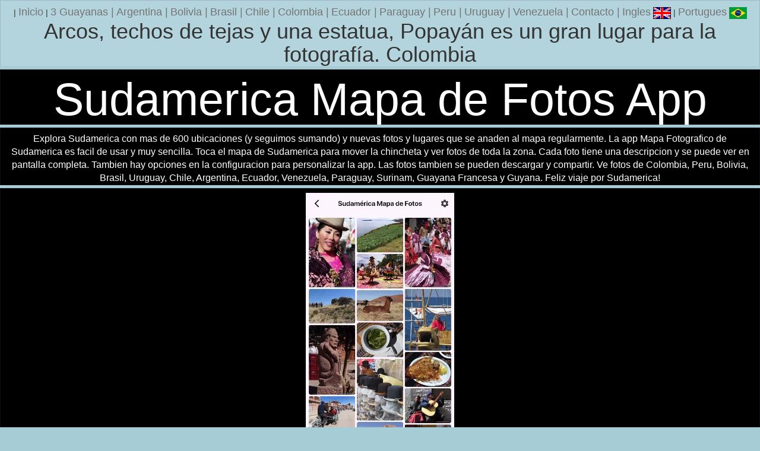

--- FILE ---
content_type: text/html
request_url: https://www.southamericanpostcard.com/cgi-bin/photo.cgi?colombia-HBCE3908.es
body_size: 3101
content:
<!DOCTYPE html>
<html>
<head>
<title>Arcos, techos de tejas y una estatua, Popayán es un gran lugar para la fotografía. Foto de Colombia, Sudamerica (720x480px)</title>
<meta http-equiv="X-UA-Compatible" content="IE=edge">
<meta name="viewport" content="width=device-width, initial-scale=1">
<meta name="description" content="Arcos, techos de tejas y una estatua, Popayán es un gran lugar para la fotografía. Foto de Colombia. 720x480px">
<meta name="keywords" content="Arcos, techos de tejas y una estatua, Popayán es un gran lugar para la fotografía., Colombia, foto, suramerica, excursionismo, viajes, 720x480px">
<meta name="distribution" content="global">
<meta name="robots" content="index, follow">
<meta name="revisit-after" content="15 days">
<meta name="rating" content="general">
<meta name="twitter:card" content="summary_large_image">
<meta name="twitter:site" content="@SthAmerica">
<meta name="twitter:creator" content="@SthAmerica"/>
<meta name="twitter:title" content="Foto de Colombia">
<meta name="twitter:description" content="Arcos, techos de tejas y una estatua, Popayán es un gran lugar para la fotografía. Colombia.">
<meta name="twitter:image" content="https://www.southamericanpostcard.com/images/photos/colombia-HBCE3908_trip7.JPG">
<meta name="twitter:image:alt" content="Arcos, techos de tejas y una estatua, Popayán es un gran lugar para la fotografía. Foto de Colombia.">
<meta property="fb:app_id" content="1369493654604881"/>
<meta property="og:title" content="'Foto de Colombia'" />
<meta property="og:description" content="'Arcos, techos de tejas y una estatua, Popayán es un gran lugar para la fotografía. Colombia.'" />
<meta property="og:image" content="'https://www.southamericanpostcard.com/images/photos/colombia-HBCE3908_trip7.JPG'" />
<meta property="og:image:width" content="'720'" />
<meta property="og:image:height" content="'480'" />
<meta property="og:image:alt" content="'Arcos, techos de tejas y una estatua, Popayán es un gran lugar para la fotografía. Colombia.'" />
<meta property="og:type" content="website" />
<meta property="og:url" content="https://www.southamericanpostcard.com/cgi-bin/photo.cgi?colombia-HBCE3908" />
<meta http-equiv="Content-Language" content="spanish">
<meta http-equiv="Content-Type" content="text/html; charset=UTF-8">
<link rel="image_src" href="//www.southamericanpostcard.com/images/photos/colombia-HBCE3908_trip7.JPG">
<link href="//www.southamericanpostcard.com/bootstrap/dist/css/bootstrap.min.css" rel="stylesheet">
<link href="//www.southamericanpostcard.com/bootstrap/grid.css" rel="stylesheet">
<link rel="alternate" type="application/rss+xml" title="South American Postcard (Feedburner)" href="//feeds.feedburner.com/SouthAmericanPostcard">
<link rel="alternate" type="application/rss+xml" title="South American Postcard" href="//www.southamericanpostcard.com/southamericanpostcard.rss">
<script>
  (function(i,s,o,g,r,a,m){i['GoogleAnalyticsObject']=r;i[r]=i[r]||function(){
  (i[r].q=i[r].q||[]).push(arguments)},i[r].l=1*new Date();a=s.createElement(o),
  m=s.getElementsByTagName(o)[0];a.async=1;a.src=g;m.parentNode.insertBefore(a,m)
  })(window,document,'script','https://www.google-analytics.com/analytics.js','ga');

  ga('create', 'UA-621496-10', 'auto');
  ga('send', 'pageview');
  setTimeout("ga('send','event','15 Seconds','Photo colombia-HBCE3908')",15000);

</script>
<script src="https://ajax.googleapis.com/ajax/libs/jquery/1.7.2/jquery.min.js"></script>
<script src="//www.southamericanpostcard.com/lunametrics-scroll-tracking.gtm.js"></script>
<style>
.row{
    overflow: hidden;
}
[class*="col-"]{
    margin-bottom: -99999px;
    padding-bottom: 99999px;
}
</style>
<style type="text/css">
   body {background:#a6ccd6;}
</style>
</head>
<body bgcolor=black text=white link=blue alink=red vlink=green topmargin=2>
    <div class="container-fluid">
      <div class="row">
<div class="col-lg-12 col-md-12 col-sm-12 col-xs-12" align=center style="background:#b3d4dc;">
| <a href="//www.southamericanpostcard.com/"><font color="#747474" size="4">Inicio</font></a>
| <a href="//www.southamericanpostcard.com/3guianas/" title="3 Guayanas"><font color="#747474" size="4">3 Guayanas</a> |</font>
<a href="//www.southamericanpostcard.com/argentina/" title="Argentina"><font color="#747474" size="4">Argentina</a> |</font>
<a href="//www.southamericanpostcard.com/bolivia/" title="Bolivia"><font color="#747474" size="4">Bolivia</a> |</font>
<a href="//www.southamericanpostcard.com/brazil/" title="Brasil"><font color="#747474" size="4">Brasil</a> |</font>
<a href="//www.southamericanpostcard.com/chile/" title="Chile"><font color="#747474" size="4">Chile</a> |</font>
<a href="//www.southamericanpostcard.com/colombia/" title="Colombia"><font color="#747474" size="4">Colombia</a> |</font>
<a href="//www.southamericanpostcard.com/ecuador/" title="Ecuador"><font color="#747474" size="4">Ecuador</a> |</font>
<a href="//www.southamericanpostcard.com/paraguay/" title="Paraguay"><font color="#747474" size="4">Paraguay</a> |</font>
<a href="//www.southamericanpostcard.com/peru/" title="Peru"><font color="#747474" size="4">Peru</a> |</font>
<a href="//www.southamericanpostcard.com/uruguay/" title="Uruguay"><font color="#747474" size="4">Uruguay</a> |</font>
<a href="//www.southamericanpostcard.com/venezuela/" title="Venezuela"><font color="#747474" size="4">Venezuela</a> |</font>
<a href="//www.southamericanpostcard.com/markberman.html"><font color="#747474" size="4">Contacto</a> |</font>
 <a href="//www.southamericanpostcard.com/cgi-bin/photo.cgi?colombia-HBCE3908"><font color="#747474" size="4">Ingles</font> <img src="https://www.southamericanpostcard.com/images/english-flag-small.gif" alt="Ingles" title="Ingles" border=0 width=30 height=20></a> | <a href="//www.southamericanpostcard.com/cgi-bin/photo.cgi?colombia-HBCE3908.pt"><font color="#747474" size="4">Portugues</font> <img src="https://www.southamericanpostcard.com/images/brazil-flag-small.gif" alt="Portugues" title="Portugues" border=0 width=30 height=20></a>
<center><h1>Arcos, techos de tejas y una estatua, Popayán es un gran lugar para la fotografía. Colombia</h1></center>
</div>
      </div>  <!-- /row -->
    </div> <!-- /container -->
<div class="container-fluid">
<div class="row">
<div class="col-lg-12 col-md-12 col-sm-12 col-xs-12" align=center style="background:#000000;">
<h1 style="margin-bottom:0px;margin-top:0px;color:white;font-size:6vw;">Sudamerica Mapa de Fotos App</h1>
</div>
</div>
<div class="row">
<div class="col-lg-12 col-md-12 col-sm-12 col-xs-12" align=center style="background:#000000;">
<font size=3 style="color:white">Explora Sudamerica con mas de 600 ubicaciones (y seguimos sumando) y nuevas fotos y lugares que se anaden al mapa regularmente. La app Mapa Fotografico de Sudamerica es facil de usar y muy sencilla. Toca el mapa de Sudamerica para mover la chincheta y ver fotos de toda la zona. Cada foto tiene una descripcion y se puede ver en pantalla completa. Tambien hay opciones en la configuracion para personalizar la app. Las fotos tambien se pueden descargar y compartir. Ve fotos de Colombia, Peru, Bolivia, Brasil, Uruguay, Chile, Argentina, Ecuador, Venezuela, Paraguay, Surinam, Guayana Francesa y Guyana. Feliz viaje por Sudamerica!</font>
</div>
</div>
<div class="row">
<div class="col-lg-12 col-md-12 col-sm-12 col-xs-12" align=center style="background:#000000;">
<video autoplay muted loop width=250 playsinline>
<source src="https://www.southamericanpostcard.com/videos/SAPM-Demo-es.mp4" type="video/mp4">
Su navegador no soporta la etiqueta de v�deo.
</video>
</div>
</div>
<div class="row" style="background:#000000;">
<div class="col-lg-4 col-md-4 col-sm-3 col-xs-2" align=right style="background:#000000;">
<img class="img-responsive" alt='Sudamerica Mapa de Fotos App' title='Sudamerica Mapa de Fotos App' src="https://www.southamericanpostcard.com/images/south-america-photo-map-icon.png" width="58" height="58">
</div>
<div class="col-lg-2 col-md-2 col-sm-3 col-xs-4" align=right style="background:#000000;">
<a href="https://apps.apple.com/us/app/south-america-photo-map/id6478449175?platform=iphone" onclick="ga('send', 'event', 'Link', 'App Link Click', '1');"><img class="img-responsive" alt='Consiguelo en la App Store' title='Consiguelo en la App Store' src="https://www.southamericanpostcard.com/images/appstore.png" width="190" height="58"></a>
</div>
<div class="col-lg-2 col-md-2 col-sm-3 col-xs-4" align=left style="background:#000000;">
<a href="https://play.google.com/store/apps/details?id=com.saj.pinmap&hl=es" onclick="ga('send', 'event', 'Link', 'App Link Click', '1');"><img class="img-responsive" alt='Consiguelo en Google Play' title='Consiguelo en Google Play' src="https://www.southamericanpostcard.com/images/googleplay.png" width="190" height="58"></a>
</div>
<div class="col-lg-4 col-md-4 col-sm-3 col-xs-2" align=right style="background:#000000;">
</div>
</div>
    <div class="container-fluid">
     <div class="row">
      <div class="col-md-7 col-md-push-3" align=center style="background:#E8F3D0;">
      <div class="container-fluid">
      <div class="row">
      <div class="col-md-12" align=center style="background-color:#E8F3D0;">
<a href="https://www.saphotomap.com/photo.php?colombia-HBCE3908.es" title="Mira y descarga esta foto en la aplicaci&oacute;n!"><font size=5 color=red><b><u>Mira y descarga esta foto en la aplicaci&oacute;n!</u></b></font><br>
<font size=3 color=blue><b><u>SAPhotoMap.com/photo.php?colombia-HBCE3908.es</u></b></font></a>&nbsp;
<input type="hidden" id="myInput" size=17 value="https://www.saphotomap.com/photo.php?colombia-HBCE3908.es"/>
<button id="copyBtn">Copiar Enlace</button>
<script>
const btn = document.getElementById('copyBtn');
const input = document.getElementById('myInput');
btn.addEventListener('click', () => {navigator.clipboard.writeText(input.value)});
</script>
<img src="https://www.southamericanpostcard.com/images/photos/colombia-HBCE3908_trip7.JPG?v=1769769323" onContextMenu="return false;" class="img-responsive" alt="Arcos, techos de tejas y una estatua, Popayán es un gran lugar para la fotografía. Colombia, Sudamerica. (720x480px)." title="Arcos, techos de tejas y una estatua, Popayán es un gran lugar para la fotografía. Colombia, Sudamerica. (720x480px)." border=0 oncontextmenu="_gaq.push(['_trackEvent', 'Image Right Click','Context Menu', 'colombia-HBCE3908']);">
<font size=4>Arcos, techos de tejas y una estatua, Popayán es un gran lugar para la fotografía. Colombia</font> (720x480px), Foto: &copy; <a href="//www.southamericanpostcard.com/markberman.html" title="Foto: &copy; Mark Berman">Mark Berman</a>
<br><br>
<script async src="https://pagead2.googlesyndication.com/pagead/js/adsbygoogle.js?client=ca-pub-8596637178094868"
     crossorigin="anonymous"></script>
<!-- SAP Photo Page RSP-AD 2 -->
<ins class="adsbygoogle"
     style="display:block"
     data-ad-client="ca-pub-8596637178094868"
     data-ad-slot="3949904921"
     data-ad-format="auto"
     data-full-width-responsive="true"></ins>
<script>
     (adsbygoogle = window.adsbygoogle || []).push({});
</script><br>
      </div>
      </div>
      </div> <!-- /container -->
      </div>
      <div class="col-md-3 col-md-pull-7" align=center style="background-color:#98A973">
    <div class="container-fluid">
      <div class="row">
<div class="col-lg-12 col-md-12 col-sm-3 col-xs-12 visible-lg visible-md visible-sm visible-xs" align=center style="background:#C7D6A6;">
<script async src="//pagead2.googlesyndication.com/pagead/js/adsbygoogle.js"></script>
<!-- SAP Photo Page RSP-AD 2 -->
<ins class="adsbygoogle"
     style="display:block"
     data-ad-client="ca-pub-8596637178094868"
     data-ad-slot="3949904921"
     data-ad-format="auto"></ins>
<script>
(adsbygoogle = window.adsbygoogle || []).push({});
</script>
<br>
</div>
</div>  <!-- /row -->
</div> <!-- /container -->
</div>
<div class="col-md-2 hidden-xs" align=center style="background:#E8F3D0;">
<br>
<script async src="//pagead2.googlesyndication.com/pagead/js/adsbygoogle.js"></script>
<!-- SAP Photo Page RSP-AD 2 -->
<ins class="adsbygoogle"
     style="display:block"
     data-ad-client="ca-pub-8596637178094868"
     data-ad-slot="3949904921"
     data-ad-format="auto"></ins>
<script>
(adsbygoogle = window.adsbygoogle || []).push({});
</script>
</div>
<div class="col-md-2 visible-xs" align=center style="background:#E8F3D0;">
</div>
      </div> <!-- /row -->
    </div> <!-- /container -->
    <div class="container-fluid">
      <div class="row">
<div class="col-lg-12 col-md-12 col-sm-12 col-xs-12" align=center style="background:#a6ccd6;">
| <a href="//www.southamericanpostcard.com/"><font color="#747474" size="4">Inicio</font></a>
| <a href="//www.southamericanpostcard.com/3guianas/" title="3 Guayanas"><font color="#747474" size="4">3 Guayanas</a> |</font>
<a href="//www.southamericanpostcard.com/argentina/" title="Argentina"><font color="#747474" size="4">Argentina</a> |</font>
<a href="//www.southamericanpostcard.com/bolivia/" title="Bolivia"><font color="#747474" size="4">Bolivia</a> |</font>
<a href="//www.southamericanpostcard.com/brazil/" title="Brasil"><font color="#747474" size="4">Brasil</a> |</font>
<a href="//www.southamericanpostcard.com/chile/" title="Chile"><font color="#747474" size="4">Chile</a> |</font>
<a href="//www.southamericanpostcard.com/colombia/" title="Colombia"><font color="#747474" size="4">Colombia</a> |</font>
<a href="//www.southamericanpostcard.com/ecuador/" title="Ecuador"><font color="#747474" size="4">Ecuador</a> |</font>
<a href="//www.southamericanpostcard.com/paraguay/" title="Paraguay"><font color="#747474" size="4">Paraguay</a> |</font>
<a href="//www.southamericanpostcard.com/peru/" title="Peru"><font color="#747474" size="4">Peru</a> |</font>
<a href="//www.southamericanpostcard.com/uruguay/" title="Uruguay"><font color="#747474" size="4">Uruguay</a> |</font>
<a href="//www.southamericanpostcard.com/venezuela/" title="Venezuela"><font color="#747474" size="4">Venezuela</a> |</font>
<a href="//www.southamericanpostcard.com/markberman.html"><font color="#747474" size="4">Contacto</a> |</font>
</div>
      </div>  <!-- /row -->
    </div> <!-- /container -->
</div>
<br>
<script type="text/javascript" src="//www.southamericanpostcard.com/arrowup.js"></script>
</body>
</html>


--- FILE ---
content_type: text/html; charset=utf-8
request_url: https://www.google.com/recaptcha/api2/aframe
body_size: 266
content:
<!DOCTYPE HTML><html><head><meta http-equiv="content-type" content="text/html; charset=UTF-8"></head><body><script nonce="kD4w5RVFcS5SOOs_am-zNA">/** Anti-fraud and anti-abuse applications only. See google.com/recaptcha */ try{var clients={'sodar':'https://pagead2.googlesyndication.com/pagead/sodar?'};window.addEventListener("message",function(a){try{if(a.source===window.parent){var b=JSON.parse(a.data);var c=clients[b['id']];if(c){var d=document.createElement('img');d.src=c+b['params']+'&rc='+(localStorage.getItem("rc::a")?sessionStorage.getItem("rc::b"):"");window.document.body.appendChild(d);sessionStorage.setItem("rc::e",parseInt(sessionStorage.getItem("rc::e")||0)+1);localStorage.setItem("rc::h",'1769769325441');}}}catch(b){}});window.parent.postMessage("_grecaptcha_ready", "*");}catch(b){}</script></body></html>